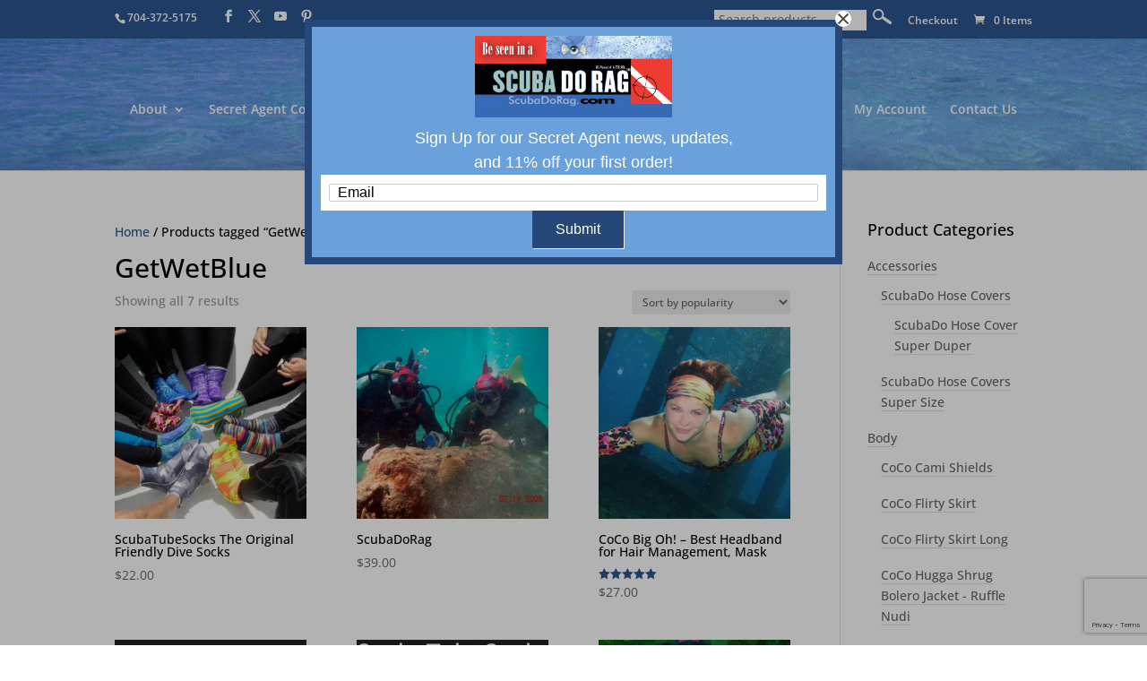

--- FILE ---
content_type: text/html; charset=utf-8
request_url: https://www.google.com/recaptcha/api2/anchor?ar=1&k=6Le6-uMUAAAAAGFfHoW2t-pitRupDhYlhprY1wl1&co=aHR0cHM6Ly9zY3ViYWRvcmFnLmNvbTo0NDM.&hl=en&v=PoyoqOPhxBO7pBk68S4YbpHZ&size=invisible&anchor-ms=20000&execute-ms=30000&cb=wueopskcpkxz
body_size: 48540
content:
<!DOCTYPE HTML><html dir="ltr" lang="en"><head><meta http-equiv="Content-Type" content="text/html; charset=UTF-8">
<meta http-equiv="X-UA-Compatible" content="IE=edge">
<title>reCAPTCHA</title>
<style type="text/css">
/* cyrillic-ext */
@font-face {
  font-family: 'Roboto';
  font-style: normal;
  font-weight: 400;
  font-stretch: 100%;
  src: url(//fonts.gstatic.com/s/roboto/v48/KFO7CnqEu92Fr1ME7kSn66aGLdTylUAMa3GUBHMdazTgWw.woff2) format('woff2');
  unicode-range: U+0460-052F, U+1C80-1C8A, U+20B4, U+2DE0-2DFF, U+A640-A69F, U+FE2E-FE2F;
}
/* cyrillic */
@font-face {
  font-family: 'Roboto';
  font-style: normal;
  font-weight: 400;
  font-stretch: 100%;
  src: url(//fonts.gstatic.com/s/roboto/v48/KFO7CnqEu92Fr1ME7kSn66aGLdTylUAMa3iUBHMdazTgWw.woff2) format('woff2');
  unicode-range: U+0301, U+0400-045F, U+0490-0491, U+04B0-04B1, U+2116;
}
/* greek-ext */
@font-face {
  font-family: 'Roboto';
  font-style: normal;
  font-weight: 400;
  font-stretch: 100%;
  src: url(//fonts.gstatic.com/s/roboto/v48/KFO7CnqEu92Fr1ME7kSn66aGLdTylUAMa3CUBHMdazTgWw.woff2) format('woff2');
  unicode-range: U+1F00-1FFF;
}
/* greek */
@font-face {
  font-family: 'Roboto';
  font-style: normal;
  font-weight: 400;
  font-stretch: 100%;
  src: url(//fonts.gstatic.com/s/roboto/v48/KFO7CnqEu92Fr1ME7kSn66aGLdTylUAMa3-UBHMdazTgWw.woff2) format('woff2');
  unicode-range: U+0370-0377, U+037A-037F, U+0384-038A, U+038C, U+038E-03A1, U+03A3-03FF;
}
/* math */
@font-face {
  font-family: 'Roboto';
  font-style: normal;
  font-weight: 400;
  font-stretch: 100%;
  src: url(//fonts.gstatic.com/s/roboto/v48/KFO7CnqEu92Fr1ME7kSn66aGLdTylUAMawCUBHMdazTgWw.woff2) format('woff2');
  unicode-range: U+0302-0303, U+0305, U+0307-0308, U+0310, U+0312, U+0315, U+031A, U+0326-0327, U+032C, U+032F-0330, U+0332-0333, U+0338, U+033A, U+0346, U+034D, U+0391-03A1, U+03A3-03A9, U+03B1-03C9, U+03D1, U+03D5-03D6, U+03F0-03F1, U+03F4-03F5, U+2016-2017, U+2034-2038, U+203C, U+2040, U+2043, U+2047, U+2050, U+2057, U+205F, U+2070-2071, U+2074-208E, U+2090-209C, U+20D0-20DC, U+20E1, U+20E5-20EF, U+2100-2112, U+2114-2115, U+2117-2121, U+2123-214F, U+2190, U+2192, U+2194-21AE, U+21B0-21E5, U+21F1-21F2, U+21F4-2211, U+2213-2214, U+2216-22FF, U+2308-230B, U+2310, U+2319, U+231C-2321, U+2336-237A, U+237C, U+2395, U+239B-23B7, U+23D0, U+23DC-23E1, U+2474-2475, U+25AF, U+25B3, U+25B7, U+25BD, U+25C1, U+25CA, U+25CC, U+25FB, U+266D-266F, U+27C0-27FF, U+2900-2AFF, U+2B0E-2B11, U+2B30-2B4C, U+2BFE, U+3030, U+FF5B, U+FF5D, U+1D400-1D7FF, U+1EE00-1EEFF;
}
/* symbols */
@font-face {
  font-family: 'Roboto';
  font-style: normal;
  font-weight: 400;
  font-stretch: 100%;
  src: url(//fonts.gstatic.com/s/roboto/v48/KFO7CnqEu92Fr1ME7kSn66aGLdTylUAMaxKUBHMdazTgWw.woff2) format('woff2');
  unicode-range: U+0001-000C, U+000E-001F, U+007F-009F, U+20DD-20E0, U+20E2-20E4, U+2150-218F, U+2190, U+2192, U+2194-2199, U+21AF, U+21E6-21F0, U+21F3, U+2218-2219, U+2299, U+22C4-22C6, U+2300-243F, U+2440-244A, U+2460-24FF, U+25A0-27BF, U+2800-28FF, U+2921-2922, U+2981, U+29BF, U+29EB, U+2B00-2BFF, U+4DC0-4DFF, U+FFF9-FFFB, U+10140-1018E, U+10190-1019C, U+101A0, U+101D0-101FD, U+102E0-102FB, U+10E60-10E7E, U+1D2C0-1D2D3, U+1D2E0-1D37F, U+1F000-1F0FF, U+1F100-1F1AD, U+1F1E6-1F1FF, U+1F30D-1F30F, U+1F315, U+1F31C, U+1F31E, U+1F320-1F32C, U+1F336, U+1F378, U+1F37D, U+1F382, U+1F393-1F39F, U+1F3A7-1F3A8, U+1F3AC-1F3AF, U+1F3C2, U+1F3C4-1F3C6, U+1F3CA-1F3CE, U+1F3D4-1F3E0, U+1F3ED, U+1F3F1-1F3F3, U+1F3F5-1F3F7, U+1F408, U+1F415, U+1F41F, U+1F426, U+1F43F, U+1F441-1F442, U+1F444, U+1F446-1F449, U+1F44C-1F44E, U+1F453, U+1F46A, U+1F47D, U+1F4A3, U+1F4B0, U+1F4B3, U+1F4B9, U+1F4BB, U+1F4BF, U+1F4C8-1F4CB, U+1F4D6, U+1F4DA, U+1F4DF, U+1F4E3-1F4E6, U+1F4EA-1F4ED, U+1F4F7, U+1F4F9-1F4FB, U+1F4FD-1F4FE, U+1F503, U+1F507-1F50B, U+1F50D, U+1F512-1F513, U+1F53E-1F54A, U+1F54F-1F5FA, U+1F610, U+1F650-1F67F, U+1F687, U+1F68D, U+1F691, U+1F694, U+1F698, U+1F6AD, U+1F6B2, U+1F6B9-1F6BA, U+1F6BC, U+1F6C6-1F6CF, U+1F6D3-1F6D7, U+1F6E0-1F6EA, U+1F6F0-1F6F3, U+1F6F7-1F6FC, U+1F700-1F7FF, U+1F800-1F80B, U+1F810-1F847, U+1F850-1F859, U+1F860-1F887, U+1F890-1F8AD, U+1F8B0-1F8BB, U+1F8C0-1F8C1, U+1F900-1F90B, U+1F93B, U+1F946, U+1F984, U+1F996, U+1F9E9, U+1FA00-1FA6F, U+1FA70-1FA7C, U+1FA80-1FA89, U+1FA8F-1FAC6, U+1FACE-1FADC, U+1FADF-1FAE9, U+1FAF0-1FAF8, U+1FB00-1FBFF;
}
/* vietnamese */
@font-face {
  font-family: 'Roboto';
  font-style: normal;
  font-weight: 400;
  font-stretch: 100%;
  src: url(//fonts.gstatic.com/s/roboto/v48/KFO7CnqEu92Fr1ME7kSn66aGLdTylUAMa3OUBHMdazTgWw.woff2) format('woff2');
  unicode-range: U+0102-0103, U+0110-0111, U+0128-0129, U+0168-0169, U+01A0-01A1, U+01AF-01B0, U+0300-0301, U+0303-0304, U+0308-0309, U+0323, U+0329, U+1EA0-1EF9, U+20AB;
}
/* latin-ext */
@font-face {
  font-family: 'Roboto';
  font-style: normal;
  font-weight: 400;
  font-stretch: 100%;
  src: url(//fonts.gstatic.com/s/roboto/v48/KFO7CnqEu92Fr1ME7kSn66aGLdTylUAMa3KUBHMdazTgWw.woff2) format('woff2');
  unicode-range: U+0100-02BA, U+02BD-02C5, U+02C7-02CC, U+02CE-02D7, U+02DD-02FF, U+0304, U+0308, U+0329, U+1D00-1DBF, U+1E00-1E9F, U+1EF2-1EFF, U+2020, U+20A0-20AB, U+20AD-20C0, U+2113, U+2C60-2C7F, U+A720-A7FF;
}
/* latin */
@font-face {
  font-family: 'Roboto';
  font-style: normal;
  font-weight: 400;
  font-stretch: 100%;
  src: url(//fonts.gstatic.com/s/roboto/v48/KFO7CnqEu92Fr1ME7kSn66aGLdTylUAMa3yUBHMdazQ.woff2) format('woff2');
  unicode-range: U+0000-00FF, U+0131, U+0152-0153, U+02BB-02BC, U+02C6, U+02DA, U+02DC, U+0304, U+0308, U+0329, U+2000-206F, U+20AC, U+2122, U+2191, U+2193, U+2212, U+2215, U+FEFF, U+FFFD;
}
/* cyrillic-ext */
@font-face {
  font-family: 'Roboto';
  font-style: normal;
  font-weight: 500;
  font-stretch: 100%;
  src: url(//fonts.gstatic.com/s/roboto/v48/KFO7CnqEu92Fr1ME7kSn66aGLdTylUAMa3GUBHMdazTgWw.woff2) format('woff2');
  unicode-range: U+0460-052F, U+1C80-1C8A, U+20B4, U+2DE0-2DFF, U+A640-A69F, U+FE2E-FE2F;
}
/* cyrillic */
@font-face {
  font-family: 'Roboto';
  font-style: normal;
  font-weight: 500;
  font-stretch: 100%;
  src: url(//fonts.gstatic.com/s/roboto/v48/KFO7CnqEu92Fr1ME7kSn66aGLdTylUAMa3iUBHMdazTgWw.woff2) format('woff2');
  unicode-range: U+0301, U+0400-045F, U+0490-0491, U+04B0-04B1, U+2116;
}
/* greek-ext */
@font-face {
  font-family: 'Roboto';
  font-style: normal;
  font-weight: 500;
  font-stretch: 100%;
  src: url(//fonts.gstatic.com/s/roboto/v48/KFO7CnqEu92Fr1ME7kSn66aGLdTylUAMa3CUBHMdazTgWw.woff2) format('woff2');
  unicode-range: U+1F00-1FFF;
}
/* greek */
@font-face {
  font-family: 'Roboto';
  font-style: normal;
  font-weight: 500;
  font-stretch: 100%;
  src: url(//fonts.gstatic.com/s/roboto/v48/KFO7CnqEu92Fr1ME7kSn66aGLdTylUAMa3-UBHMdazTgWw.woff2) format('woff2');
  unicode-range: U+0370-0377, U+037A-037F, U+0384-038A, U+038C, U+038E-03A1, U+03A3-03FF;
}
/* math */
@font-face {
  font-family: 'Roboto';
  font-style: normal;
  font-weight: 500;
  font-stretch: 100%;
  src: url(//fonts.gstatic.com/s/roboto/v48/KFO7CnqEu92Fr1ME7kSn66aGLdTylUAMawCUBHMdazTgWw.woff2) format('woff2');
  unicode-range: U+0302-0303, U+0305, U+0307-0308, U+0310, U+0312, U+0315, U+031A, U+0326-0327, U+032C, U+032F-0330, U+0332-0333, U+0338, U+033A, U+0346, U+034D, U+0391-03A1, U+03A3-03A9, U+03B1-03C9, U+03D1, U+03D5-03D6, U+03F0-03F1, U+03F4-03F5, U+2016-2017, U+2034-2038, U+203C, U+2040, U+2043, U+2047, U+2050, U+2057, U+205F, U+2070-2071, U+2074-208E, U+2090-209C, U+20D0-20DC, U+20E1, U+20E5-20EF, U+2100-2112, U+2114-2115, U+2117-2121, U+2123-214F, U+2190, U+2192, U+2194-21AE, U+21B0-21E5, U+21F1-21F2, U+21F4-2211, U+2213-2214, U+2216-22FF, U+2308-230B, U+2310, U+2319, U+231C-2321, U+2336-237A, U+237C, U+2395, U+239B-23B7, U+23D0, U+23DC-23E1, U+2474-2475, U+25AF, U+25B3, U+25B7, U+25BD, U+25C1, U+25CA, U+25CC, U+25FB, U+266D-266F, U+27C0-27FF, U+2900-2AFF, U+2B0E-2B11, U+2B30-2B4C, U+2BFE, U+3030, U+FF5B, U+FF5D, U+1D400-1D7FF, U+1EE00-1EEFF;
}
/* symbols */
@font-face {
  font-family: 'Roboto';
  font-style: normal;
  font-weight: 500;
  font-stretch: 100%;
  src: url(//fonts.gstatic.com/s/roboto/v48/KFO7CnqEu92Fr1ME7kSn66aGLdTylUAMaxKUBHMdazTgWw.woff2) format('woff2');
  unicode-range: U+0001-000C, U+000E-001F, U+007F-009F, U+20DD-20E0, U+20E2-20E4, U+2150-218F, U+2190, U+2192, U+2194-2199, U+21AF, U+21E6-21F0, U+21F3, U+2218-2219, U+2299, U+22C4-22C6, U+2300-243F, U+2440-244A, U+2460-24FF, U+25A0-27BF, U+2800-28FF, U+2921-2922, U+2981, U+29BF, U+29EB, U+2B00-2BFF, U+4DC0-4DFF, U+FFF9-FFFB, U+10140-1018E, U+10190-1019C, U+101A0, U+101D0-101FD, U+102E0-102FB, U+10E60-10E7E, U+1D2C0-1D2D3, U+1D2E0-1D37F, U+1F000-1F0FF, U+1F100-1F1AD, U+1F1E6-1F1FF, U+1F30D-1F30F, U+1F315, U+1F31C, U+1F31E, U+1F320-1F32C, U+1F336, U+1F378, U+1F37D, U+1F382, U+1F393-1F39F, U+1F3A7-1F3A8, U+1F3AC-1F3AF, U+1F3C2, U+1F3C4-1F3C6, U+1F3CA-1F3CE, U+1F3D4-1F3E0, U+1F3ED, U+1F3F1-1F3F3, U+1F3F5-1F3F7, U+1F408, U+1F415, U+1F41F, U+1F426, U+1F43F, U+1F441-1F442, U+1F444, U+1F446-1F449, U+1F44C-1F44E, U+1F453, U+1F46A, U+1F47D, U+1F4A3, U+1F4B0, U+1F4B3, U+1F4B9, U+1F4BB, U+1F4BF, U+1F4C8-1F4CB, U+1F4D6, U+1F4DA, U+1F4DF, U+1F4E3-1F4E6, U+1F4EA-1F4ED, U+1F4F7, U+1F4F9-1F4FB, U+1F4FD-1F4FE, U+1F503, U+1F507-1F50B, U+1F50D, U+1F512-1F513, U+1F53E-1F54A, U+1F54F-1F5FA, U+1F610, U+1F650-1F67F, U+1F687, U+1F68D, U+1F691, U+1F694, U+1F698, U+1F6AD, U+1F6B2, U+1F6B9-1F6BA, U+1F6BC, U+1F6C6-1F6CF, U+1F6D3-1F6D7, U+1F6E0-1F6EA, U+1F6F0-1F6F3, U+1F6F7-1F6FC, U+1F700-1F7FF, U+1F800-1F80B, U+1F810-1F847, U+1F850-1F859, U+1F860-1F887, U+1F890-1F8AD, U+1F8B0-1F8BB, U+1F8C0-1F8C1, U+1F900-1F90B, U+1F93B, U+1F946, U+1F984, U+1F996, U+1F9E9, U+1FA00-1FA6F, U+1FA70-1FA7C, U+1FA80-1FA89, U+1FA8F-1FAC6, U+1FACE-1FADC, U+1FADF-1FAE9, U+1FAF0-1FAF8, U+1FB00-1FBFF;
}
/* vietnamese */
@font-face {
  font-family: 'Roboto';
  font-style: normal;
  font-weight: 500;
  font-stretch: 100%;
  src: url(//fonts.gstatic.com/s/roboto/v48/KFO7CnqEu92Fr1ME7kSn66aGLdTylUAMa3OUBHMdazTgWw.woff2) format('woff2');
  unicode-range: U+0102-0103, U+0110-0111, U+0128-0129, U+0168-0169, U+01A0-01A1, U+01AF-01B0, U+0300-0301, U+0303-0304, U+0308-0309, U+0323, U+0329, U+1EA0-1EF9, U+20AB;
}
/* latin-ext */
@font-face {
  font-family: 'Roboto';
  font-style: normal;
  font-weight: 500;
  font-stretch: 100%;
  src: url(//fonts.gstatic.com/s/roboto/v48/KFO7CnqEu92Fr1ME7kSn66aGLdTylUAMa3KUBHMdazTgWw.woff2) format('woff2');
  unicode-range: U+0100-02BA, U+02BD-02C5, U+02C7-02CC, U+02CE-02D7, U+02DD-02FF, U+0304, U+0308, U+0329, U+1D00-1DBF, U+1E00-1E9F, U+1EF2-1EFF, U+2020, U+20A0-20AB, U+20AD-20C0, U+2113, U+2C60-2C7F, U+A720-A7FF;
}
/* latin */
@font-face {
  font-family: 'Roboto';
  font-style: normal;
  font-weight: 500;
  font-stretch: 100%;
  src: url(//fonts.gstatic.com/s/roboto/v48/KFO7CnqEu92Fr1ME7kSn66aGLdTylUAMa3yUBHMdazQ.woff2) format('woff2');
  unicode-range: U+0000-00FF, U+0131, U+0152-0153, U+02BB-02BC, U+02C6, U+02DA, U+02DC, U+0304, U+0308, U+0329, U+2000-206F, U+20AC, U+2122, U+2191, U+2193, U+2212, U+2215, U+FEFF, U+FFFD;
}
/* cyrillic-ext */
@font-face {
  font-family: 'Roboto';
  font-style: normal;
  font-weight: 900;
  font-stretch: 100%;
  src: url(//fonts.gstatic.com/s/roboto/v48/KFO7CnqEu92Fr1ME7kSn66aGLdTylUAMa3GUBHMdazTgWw.woff2) format('woff2');
  unicode-range: U+0460-052F, U+1C80-1C8A, U+20B4, U+2DE0-2DFF, U+A640-A69F, U+FE2E-FE2F;
}
/* cyrillic */
@font-face {
  font-family: 'Roboto';
  font-style: normal;
  font-weight: 900;
  font-stretch: 100%;
  src: url(//fonts.gstatic.com/s/roboto/v48/KFO7CnqEu92Fr1ME7kSn66aGLdTylUAMa3iUBHMdazTgWw.woff2) format('woff2');
  unicode-range: U+0301, U+0400-045F, U+0490-0491, U+04B0-04B1, U+2116;
}
/* greek-ext */
@font-face {
  font-family: 'Roboto';
  font-style: normal;
  font-weight: 900;
  font-stretch: 100%;
  src: url(//fonts.gstatic.com/s/roboto/v48/KFO7CnqEu92Fr1ME7kSn66aGLdTylUAMa3CUBHMdazTgWw.woff2) format('woff2');
  unicode-range: U+1F00-1FFF;
}
/* greek */
@font-face {
  font-family: 'Roboto';
  font-style: normal;
  font-weight: 900;
  font-stretch: 100%;
  src: url(//fonts.gstatic.com/s/roboto/v48/KFO7CnqEu92Fr1ME7kSn66aGLdTylUAMa3-UBHMdazTgWw.woff2) format('woff2');
  unicode-range: U+0370-0377, U+037A-037F, U+0384-038A, U+038C, U+038E-03A1, U+03A3-03FF;
}
/* math */
@font-face {
  font-family: 'Roboto';
  font-style: normal;
  font-weight: 900;
  font-stretch: 100%;
  src: url(//fonts.gstatic.com/s/roboto/v48/KFO7CnqEu92Fr1ME7kSn66aGLdTylUAMawCUBHMdazTgWw.woff2) format('woff2');
  unicode-range: U+0302-0303, U+0305, U+0307-0308, U+0310, U+0312, U+0315, U+031A, U+0326-0327, U+032C, U+032F-0330, U+0332-0333, U+0338, U+033A, U+0346, U+034D, U+0391-03A1, U+03A3-03A9, U+03B1-03C9, U+03D1, U+03D5-03D6, U+03F0-03F1, U+03F4-03F5, U+2016-2017, U+2034-2038, U+203C, U+2040, U+2043, U+2047, U+2050, U+2057, U+205F, U+2070-2071, U+2074-208E, U+2090-209C, U+20D0-20DC, U+20E1, U+20E5-20EF, U+2100-2112, U+2114-2115, U+2117-2121, U+2123-214F, U+2190, U+2192, U+2194-21AE, U+21B0-21E5, U+21F1-21F2, U+21F4-2211, U+2213-2214, U+2216-22FF, U+2308-230B, U+2310, U+2319, U+231C-2321, U+2336-237A, U+237C, U+2395, U+239B-23B7, U+23D0, U+23DC-23E1, U+2474-2475, U+25AF, U+25B3, U+25B7, U+25BD, U+25C1, U+25CA, U+25CC, U+25FB, U+266D-266F, U+27C0-27FF, U+2900-2AFF, U+2B0E-2B11, U+2B30-2B4C, U+2BFE, U+3030, U+FF5B, U+FF5D, U+1D400-1D7FF, U+1EE00-1EEFF;
}
/* symbols */
@font-face {
  font-family: 'Roboto';
  font-style: normal;
  font-weight: 900;
  font-stretch: 100%;
  src: url(//fonts.gstatic.com/s/roboto/v48/KFO7CnqEu92Fr1ME7kSn66aGLdTylUAMaxKUBHMdazTgWw.woff2) format('woff2');
  unicode-range: U+0001-000C, U+000E-001F, U+007F-009F, U+20DD-20E0, U+20E2-20E4, U+2150-218F, U+2190, U+2192, U+2194-2199, U+21AF, U+21E6-21F0, U+21F3, U+2218-2219, U+2299, U+22C4-22C6, U+2300-243F, U+2440-244A, U+2460-24FF, U+25A0-27BF, U+2800-28FF, U+2921-2922, U+2981, U+29BF, U+29EB, U+2B00-2BFF, U+4DC0-4DFF, U+FFF9-FFFB, U+10140-1018E, U+10190-1019C, U+101A0, U+101D0-101FD, U+102E0-102FB, U+10E60-10E7E, U+1D2C0-1D2D3, U+1D2E0-1D37F, U+1F000-1F0FF, U+1F100-1F1AD, U+1F1E6-1F1FF, U+1F30D-1F30F, U+1F315, U+1F31C, U+1F31E, U+1F320-1F32C, U+1F336, U+1F378, U+1F37D, U+1F382, U+1F393-1F39F, U+1F3A7-1F3A8, U+1F3AC-1F3AF, U+1F3C2, U+1F3C4-1F3C6, U+1F3CA-1F3CE, U+1F3D4-1F3E0, U+1F3ED, U+1F3F1-1F3F3, U+1F3F5-1F3F7, U+1F408, U+1F415, U+1F41F, U+1F426, U+1F43F, U+1F441-1F442, U+1F444, U+1F446-1F449, U+1F44C-1F44E, U+1F453, U+1F46A, U+1F47D, U+1F4A3, U+1F4B0, U+1F4B3, U+1F4B9, U+1F4BB, U+1F4BF, U+1F4C8-1F4CB, U+1F4D6, U+1F4DA, U+1F4DF, U+1F4E3-1F4E6, U+1F4EA-1F4ED, U+1F4F7, U+1F4F9-1F4FB, U+1F4FD-1F4FE, U+1F503, U+1F507-1F50B, U+1F50D, U+1F512-1F513, U+1F53E-1F54A, U+1F54F-1F5FA, U+1F610, U+1F650-1F67F, U+1F687, U+1F68D, U+1F691, U+1F694, U+1F698, U+1F6AD, U+1F6B2, U+1F6B9-1F6BA, U+1F6BC, U+1F6C6-1F6CF, U+1F6D3-1F6D7, U+1F6E0-1F6EA, U+1F6F0-1F6F3, U+1F6F7-1F6FC, U+1F700-1F7FF, U+1F800-1F80B, U+1F810-1F847, U+1F850-1F859, U+1F860-1F887, U+1F890-1F8AD, U+1F8B0-1F8BB, U+1F8C0-1F8C1, U+1F900-1F90B, U+1F93B, U+1F946, U+1F984, U+1F996, U+1F9E9, U+1FA00-1FA6F, U+1FA70-1FA7C, U+1FA80-1FA89, U+1FA8F-1FAC6, U+1FACE-1FADC, U+1FADF-1FAE9, U+1FAF0-1FAF8, U+1FB00-1FBFF;
}
/* vietnamese */
@font-face {
  font-family: 'Roboto';
  font-style: normal;
  font-weight: 900;
  font-stretch: 100%;
  src: url(//fonts.gstatic.com/s/roboto/v48/KFO7CnqEu92Fr1ME7kSn66aGLdTylUAMa3OUBHMdazTgWw.woff2) format('woff2');
  unicode-range: U+0102-0103, U+0110-0111, U+0128-0129, U+0168-0169, U+01A0-01A1, U+01AF-01B0, U+0300-0301, U+0303-0304, U+0308-0309, U+0323, U+0329, U+1EA0-1EF9, U+20AB;
}
/* latin-ext */
@font-face {
  font-family: 'Roboto';
  font-style: normal;
  font-weight: 900;
  font-stretch: 100%;
  src: url(//fonts.gstatic.com/s/roboto/v48/KFO7CnqEu92Fr1ME7kSn66aGLdTylUAMa3KUBHMdazTgWw.woff2) format('woff2');
  unicode-range: U+0100-02BA, U+02BD-02C5, U+02C7-02CC, U+02CE-02D7, U+02DD-02FF, U+0304, U+0308, U+0329, U+1D00-1DBF, U+1E00-1E9F, U+1EF2-1EFF, U+2020, U+20A0-20AB, U+20AD-20C0, U+2113, U+2C60-2C7F, U+A720-A7FF;
}
/* latin */
@font-face {
  font-family: 'Roboto';
  font-style: normal;
  font-weight: 900;
  font-stretch: 100%;
  src: url(//fonts.gstatic.com/s/roboto/v48/KFO7CnqEu92Fr1ME7kSn66aGLdTylUAMa3yUBHMdazQ.woff2) format('woff2');
  unicode-range: U+0000-00FF, U+0131, U+0152-0153, U+02BB-02BC, U+02C6, U+02DA, U+02DC, U+0304, U+0308, U+0329, U+2000-206F, U+20AC, U+2122, U+2191, U+2193, U+2212, U+2215, U+FEFF, U+FFFD;
}

</style>
<link rel="stylesheet" type="text/css" href="https://www.gstatic.com/recaptcha/releases/PoyoqOPhxBO7pBk68S4YbpHZ/styles__ltr.css">
<script nonce="mMbxVkQWzOMLUo8D7OLWqA" type="text/javascript">window['__recaptcha_api'] = 'https://www.google.com/recaptcha/api2/';</script>
<script type="text/javascript" src="https://www.gstatic.com/recaptcha/releases/PoyoqOPhxBO7pBk68S4YbpHZ/recaptcha__en.js" nonce="mMbxVkQWzOMLUo8D7OLWqA">
      
    </script></head>
<body><div id="rc-anchor-alert" class="rc-anchor-alert"></div>
<input type="hidden" id="recaptcha-token" value="[base64]">
<script type="text/javascript" nonce="mMbxVkQWzOMLUo8D7OLWqA">
      recaptcha.anchor.Main.init("[\x22ainput\x22,[\x22bgdata\x22,\x22\x22,\[base64]/[base64]/MjU1Ong/[base64]/[base64]/[base64]/[base64]/[base64]/[base64]/[base64]/[base64]/[base64]/[base64]/[base64]/[base64]/[base64]/[base64]/[base64]\\u003d\x22,\[base64]\\u003d\\u003d\x22,\x22wo07JsK6cVIdEMKDZsO5woY7eMK+QgrCo8KdwrTDrsOaJ8O5Ri7Dm8Kmw53CiyXDscKzw4dhw4o3wpHDmsKfw6c9LD8/UsKfw54Fw5XClAMcwpQ4Q8Ocw4UYwqwkLMOUWcKgw4zDoMKWXcKmwrABw4bDgcK9MiYZL8K5EijCj8O8wox1w55FwqQkwq7DrsOxa8KXw5DCicKLwq0xXWTDkcKNw6/[base64]/DjcOHwrwSXRLDhhwIIcOwSsOOw78TwrrCi8OxK8ORw7LDu2bDsSTCslbCtGvDlMKSBELDqQpnG2rChsOnwpnDvcKlwq/CoMOdwprDkD1HeCxtwrHDrxlRc2oSNmEpUsOewqzClRE6wqXDnz1WwppHRMKfDsOrwqXCnMOpRgnDksK9EVIXwpfDicOHVyMFw49FY8Oqwp3DicO5wqc7w6h7w5/Cl8KYGsO0K1IILcOkwpwjwrDCucKudsOXwrfDj0bDtsK7f8KiUcK0w7thw4XDhT16w5LDnsOEw73DklHCi8ONdsK6Om9UMw4/ZxNew6Foc8KFIMO2w4DChMORw7PDqyHDrsKuAlXCikLCtsOhwo50GwoKwr10w7pSw43CscOtw4DDu8KZTsOIE3U5w5gQwrZrwo4Nw7/DsMOxbRzCjMKNfmnCvgzDswrDksOlwqLCsMO8UcKyR8O6w4UpP8OyG8KAw4MLRGbDo1vDtcOjw53DjnICN8KLw6wGQ0ApXzMew5vCq1jCgnIwPnzDg0LCj8KOw5vDhcOGw7vCi3hlwqXDmkHDocOrw47DvnV/w6VYIsOvw6LCl0kIwo/DtMKKw6tjwofDrn7DnE3DuGPCisOfwo/[base64]/Dg3ExEsK0bwPChsKoUCI+WsO1w77DocOWbEdMwr/[base64]/w6k3NMO6w7XDkcKawpo8FTfCj8KcUcK9TgvDhWUkw7DDrxnCnyhdwp7CpcKSCcKpKnnChMOpwqEeL8Otw4HDkyxgwocaIsOFasOBw7/DvcO6csKewopaTsKYCcKDNzYuw5XDiCPDlxfDvh3ChHvCmwBtUnsoZGFNwqLDmsO0wrtVRMKeS8Kvw4DDs1nCk8KrwoEHMcKxWlFVw7oPw60uDsOYJQc/w6sBNMK9ZcOoej/[base64]/DhMO3TCZKw6rCo8OiYQEaOz3Dt8Orwqk/BSszw5MQwrLCnsKMdMOhw5Y6w4jDikDDuMKnwoTCuMO4WsOCbsOuw4PDisO/[base64]/[base64]/DnB43wrfDrno2FsOsG1wbw7QCwoN5MBDDuEMew6tAwp/CvMKLw5zCu05zIMKuwq/DuMOcDMOjPcKqw7UWwrjCgcOITMOjWMOHZ8K2cBLCtTYbw7DDlMOxwqXCmRHDnsO4w6l1UWrDnHcsw4RZYQTCohjDhMKlaWREDMKrLMKFwojDhhpxw6/CvjnDvR3DpcOqwqgESnPCucKeRwldwoo7wp8Qw67Cv8KFWll4wpbCjsOvw5IYTyHDucOVw4rDhhsyw4/CksKoMzAyS8ObEcO8w6XDtTPDjcKPwoTCqMOFR8OXRMK8LcOJw6fCsUfDhnJbwrPCimFNLxEuwrgAS0w8wqbCrlPDq8OmI8KVbcKWXcKRwqrDl8KGTMOswrrCisO/ZcOjw5LDlcKAZxTDjSvDi1XDojhbJyc0worDhS3Cg8OVw4rDqcO2wrJPG8KUw7FMFylDwpVsw5xcwpTCnUI2wqbClhITNcO8wovDvcKZNg/[base64]/XsOJVA7CrG/CicO3w7ExN0PCuzZhwo8BJMOsc2NGwrjCrsKTJsKowr/CsjNYE8O0bXcZfcKcZiHDpsK7d3XDsMKPwpgeY8Kfw4XDk8OPE0EqWD/DmXc1O8Kfc2jCs8OWwrPCkcKUFcK3w6J2bcKWW8KUV2M2PzDDqCtaw6IwwqzDqMOVFsO6QMOTXXRNeADCiBE+wrDCq0vDkiROX2Bow7UkScOgw4dFX1vCu8KFOcKWdcOvCsKvb39/Qg3CoUrDo8KYbcKleMOWw5rCvQvClcKiYXdLME7CqcKbUTAUNnQWFcK4w6fDtUzDrx3DoU0pwpU9w6bDpVzCm2pme8OtwqzDqEvDlcKyCBnChghFwq/Dh8O9wo9Wwrs1BMK/[base64]/CqsOpwq8leMKXbQBOAsKDJABOw6NzAsKuDCtKdsKDwphDMcKdbSjCmS80w6Jjwp/DvcOjw7TCjHHDt8K7NsK+wqDCv8KYJRvDvsOiw5vCjhfCkiYEw4DDq1wJw7NUPDnCt8Kzw4bDiQ3CpEPCpMK8wrtcw78sw6A1wrcgwqLChCk0E8KWZMORw6LDoT1bwrkiwooDdsK6wrzCnGLDhMKtHsOcIMKHwpfDq3/DliR6wrTCocOWw6chwqZRw7bCtcKNYQDDnUNcHlfCkS7CgRLChRJJODzCrcKeMjF3wqnCgXvDiMO6KcKcQ2FVfcOhS8KHw53CiF7Ci8KSPMKhw6fCq8Khwo9IKHbCssK1w6NzwpfDh8O+K8KJLsKcwr3DkcOhw4xsZ8OtesKAXcOewrkHw59/XURQcyzCpMKJImrDpsOVw7Jtw7DDhcOwFHHDqEwuwrLCqRo0LW4cBMKJUcK3Z2duw43DpnxNw57CpgBpIcK1QwHDisOAwpAAwq9twrsTw5fCo8KBwqLDhU/CqG1lw71QdMOaUUTDjcO5K8OgVFXDmR8Zw43CtWbCtMKgwrnDu3YcOhjCpcO3w5t9UMOUwo8ewrTCryTDujMlw7w3w4MYwq/DpBVcw6kvNcKKXyxKTCPDo8OlfyPCgcO/wqRdwpRyw6/CicOhw4kpS8O5w4ouXW7Du8Kcw6Y1woMJV8Osw49aIMK9wp3Dn3jCiHfCg8O5wqFmRHYsw55YUcOkaXsmwqIRF8K1w5LCj2ZpEcKTWcK4UsO/EcOMHAXDvH7ClsKBVMK+FmpIw4NzC3rCvMKtwoMtdMK2GMK5w7TDkBrCoA3Dll1FFMK0P8KWwqXDhiLCgihFbz/DhEc/wrxFw5E5wrLCtljDlMOcHA/Dl8ONw7FjHsKuw7bDm2nCosK1w6EGw4hUUcKEesKBe8KZOMKVRcOfYBbCjUfCmsOnw4fDhyPCpxs8w4dNFwbDtsKjw57DhcO9PBTDhULDoMKow5XCnnppB8Oqw41Qw6PDggTDisK4wqMYwpM9e2vDiRIiFR/DrMO4b8OUP8KVw7fDhikzdcOGwoEzw6zCuVBkWcK/[base64]/[base64]/GlZTw4XDkcKrwo0yAEXCjR/CmVLDt08fMkrCpijCpcOjOsOIwq1geXIqwpEjAhvDkzkiV3wsYik2IB00w6RQw6JCwokmIcKEV8O1eWPDtytUP3fCgcKywrTCjsOKw6xVK8O8F0zDrHHDhl4Owo90fMKvDAdUw6c2wqTDtMO8w5l5U0shw7duUiDCicKxW2wqaEhTb0RhRBpXw6J/[base64]/[base64]/DqgnDu8OTw6UYw4BUf19Dw7fDszFqX8KIwrU5woPDksKDIRIZw77DngpQwqDDvTdUL0rCtnXDn8OeY21pw4fDu8Odw5AuwpXDlW7CsGTCviHDg30yOyXCisKqw7pWKcKAJiFWw7QMw4Ebwo7DjyQTMsONw43DgsKawobDiMKFOMKuF8OZGcOwZ8K8MMK/w7/Cs8KwXMKgaUh7wrXCtcOiA8KLG8KmdgHCs0jCpsOiwqzClsOlCSJIw7TDu8ORwrt/w4rCh8OkwqjDmsKaInDDq0rCsjLDiF3CqMK1MG7DjSoaXsOAw49JM8OdGsOEw54cw6jDj27CiRM9w4HCqcOiw6cxB8KoNzwzJcOsPAHCjgbDrMKBbilQI8KIWhldwrhJakfDoX0oOlvCucOGwowFUGLCpGfCok/DpXUiw6pbw4DDmcKBwofCrMKgw7zDpk/ChsKgBGvCoMOxIsKxwoYWFcKWSsO+w5Iiw4AOAzjDugLDrEEHMcOQWVjCrk/[base64]/WMO+MEw7wpbCnSN4dMKswonCj1clVy9hw7XDtsOvKcO0wqjDpwl5K8KlTk7DilbCph0fw4cXTMOURMOqw4/ChhXDuBMhKsO/[base64]/DviFxAMK0w5ISw7IEWsK0bhdnw7/CsQBGVyk2w4TDg8K5IDbChsOOwo7DhsOBw4MVDll/wrDCocK8w5pVMsKjw7vDtcKwKcK+w77ClcKgwrXClVMAbcK6wpRPwqVIJMKfw5rCqsKuLXHCksOFdn7CsMK9OiPCg8KlwqXCtX7DvRrCscORwoBKw7zCrcOzKWPDsgXCsHvDoMOawq3DiwzDlW0Uw5MhIcOwRMOdw6fDvCLDrR/DpSDDnxJ/HXoDwqsrwpbCmwc2ecOoKcO5w4BMYGgfwr4CVkHDrzLDpcO7w4/Do8KzwoYhwqF6wo1RWsKDwoY2wqvDr8Kpw5NYw67CgcOFBcKkLsOgKMOSGA8rwrw1w7NaLcO/woB9fl7DqMOmHMK6QFXCnMOAwovClRDDqMKSwqU2wowaw4EYwoPCnnYZe8KIT2FSNsK4wrhWThgZwrfDmhHDjR1uw7zDhm/Di1HCtmFww5AbwpLDlklUcWDDvj3CscK6w6FSw7plB8KXw5HDmWLCosOUwoFbwovDnsOkw6nCvCvDiMKswrs0QcOuSg/[base64]/Dl8KtPXBfwoHCucKweMKCYcKOw67Ck8Kbw78yUF8zLcOQZS8tJlYPwrjCg8KlXRZvF3oUEcOnwp4Tw6F+w7ttwpU5w6vDqlkWAMKWw4Ebf8KiwrDDpBNow53CjW/[base64]/ChMKiP8Kfw6NzwofCinBeEQgWw7LChxXDpMKow6bCq3ZRw6oDw4FifcOcwrjDmcO0MsKXwphWw456w60vRkZ7A1DCsX/DkQzDg8O9AcKzJR4Mw65DJsOxbS95w7vDr8K0fHTCtcKrImVbZMK3ecO7bWTDgm0mw4ZEFFzDmRtVRkHCiMKNOMOaw6rDp1Mdw7sDw5ARwr/DvD41wobDvMOHw616w4TDg8K/w78zeMOxwoXDnhEGYMO4GMO7DyUzw49efRPDsMKUQMKtw5o7asKHW1bDg2DCpcK9w4vCvcK2wrkxAMKMVcKpwqjDkcKbw79OwofDvxrCicK6wrpoYjRKBDwiwqXCicKJTMOuR8KXERLCng7CgsOVw5UXwrNbB8KpWUg8w7/CjcO2RHphKn7Ci8KvS3LDo1YSPsOQLMOedyMdw5nDhMO7w6jCuWsofMKjw6rCosKIw7FSw79qw6FRwpLDg8OIecOTO8OpwqMdwoE0BcKMKG0ew43CtCE8w73Cqy4uwqrDi17CrWYcw63CtcOswoNMIXPDu8OPwoIeOcOAe8Kfw6wNf8OmEVIFWE/DuMK1c8OkOcOrEyFbXcOPOsKATmh4NTHDiMOsw51sbsOGXXEwPXRTw4zClsOtWEPDvjXDkjPDnjXCtMKOwrkoIcO1wpjCm3DCt8O/VizDk0ADXiBSUcKCRMKtQybDiytFw7ksATDDqcKTw4fClsOuByQDw5XDm0pVawfCi8K4wqzCi8Olw4fDoMKhw6fDhcOdwrVDb3PCkcKyMncAGsO6wooiwrrDmsKHw5bCvVbClcKfwrLCp8OfwqoAe8OdOnLDk8KJJsKsRcOTw5/[base64]/CgUvDhz9gDgw1VhVzI3NVwrA/w5M0wrvCgMK5NsOGw4/DsF52QWgVX8KvXwnDj8KPwrfDlcKWd0HCisOWalrClcKbHFrDgjlmwqbCp2oiwprCrDpNCivDnMO2SFQDYy9lw4zDj2IRVzU4w4cSLcOzw69WZsKTwrpBw5k+R8OtwrTDl0ABwqHDhmDCq8OUUlrDsMKxWcOIWsKtwr/DmMKTLmEJw5LCnQl9H8KvwpICdR3DrxAcw7ljFk5pw5bCrEVawonDgcOgd8KBwqrCjCbDjUY5w5LDoARtVRJFA1PDqC1kL8O4eQDDisOQwqdYfgFQwqoNwoYWVUzDscKdD1lWO0cnwqfCj8OoHhbCpFTDgEU/F8OOcMKew4QVwp7CvsONw7vCssO3wp4wRsKfwp92HsObw4fCkkTCrcOwwrPCg3VVw4vCrUTCswzCocOpYgHDhixaw5fCqiAQw6TDtMKIw7bDmQfCpsO5w690wpnDnXDCjcKaIyUBw7rDjzrDgcOsfMKrRcOgKx/Cn34yfsKUJMODPjzChMOcw6dUDFzDoGQpGsKqw6vDn8OEB8OABsK/K8Kww5rDuG/DjyjDv8KkTMKmw5FzwrPDu01DURHCvEjCmHUMXFk6w5/DjHrCnMK5HCHCsMKNWMK3asK+V1nCg8KIwqrDl8KTUA/[base64]/CpMO+w7LDnsK/[base64]/CgMOjw7zCs8KgFsOkC0TDt8KxDMK4woIWTAXDm8OEwpYndMKZw5vDlRQrRcOjPsKUw6fCs8KzMwDCt8KoMsKSw6HDnCTCpxzDvcOyIwZcwoPDlMOKag1Jw5pDwoMMPMOjwpxjHMKOwqXDrRnCmyxjGcKiw4PCtCJFw4/DsSR5w69Fw6g+w4ocNUDDu0PCn3zDt8OiScOQG8KXw6/ClcKLwr8UwoXDjcKeEcObw6QCw5hebQwOPjwSwoDCpcKgKB/Do8Kgf8KzFcKoHmnCtcONwrzDrWIccyHDksK6Y8OLwoEIUyrDg2hKwrPDnjDCh1HDlsKJT8OjanbDnibDvT3DpMOaw4TCicOkwoXDtgURwojDlsK3C8Oow6gOcsKVcsKvw6M9DMKxwpx7dcKkw57Ck3MoOh/[base64]/DicKlCAzCoUnCnMOHFsOeVHPCksOawr3Du8O2eH7DjmEawowxw4zCvWJSwohsfADDl8OcEcOawpzCkCEswr0lfBHCoBPClw0uB8O4HD7DkwjDi0fDp8KXc8KgLBzDlMOLNH4JbcOXSE/CtcK1R8OkacOmwo5IdDDDlMKoKMO3PMOjwoLDjMKKwovDlG7CuF8VH8OQbX/DoMKDwp4TwpLCjcKRwr7DvSwvw4c4worCkUHDiQtzA21sRsOXw6HDscOnWsKqO8O1E8OzfyNfAR9TXMKWw756HxbDjcKaw7vCsH8dwrTCjnF0d8O/GCjDv8Kmw6PDhsK8SS1rPMKeU1zDqi8pw47CosKBCcKMw5bDsyfClxfCpUPCiQLCjcOQw5bDl8KZw6oGwo7DiEHDicKXPC5ew6ccwqHDm8Oqwq/[base64]/Dg8Kcw4vCuDzDgcO3esOGLMOAYjbDscOpwofDkcOQw4LDg8KnMxTDgj98woAcZMKmMMOjSxzCiA8mYC9QwrLCmRcRdEN4JcKlXsKEwr4Fw4FcbMOwYwPDnWzCt8KFC2HCgU1nI8OYwrrCtWjCpsK6wr9iciXCpMOUwrLDvmIgw5nDjn7DlcK7wo/CjCTCh1LDkMKrwoxoXsO/Q8Kvw7h4GljCh1l1WsOqwp9wwpfDr0HCiGHDucOCw4DDjmDChcKNw7rDhcK3e3YUA8Kswr7ClcOQF1PDsm3DpMKMZ2DDqMKMWMOuw6TDqHHDg8Kpw53CgzMjw7QNwqfCpsOewp/Ck11LUjzDtmLDhcKnecOXJhYeCgoIL8KCwqMIw6bCl10CwpBMwpVNNnlWw7srAhrCnWzDuztHwqpJw5TDt8K8d8KfCxwywpTCmMOmJFNVwogOw5p0QH7Dk8Orw4IIY8OXwpjDghxmNMOZwpDCq1J1woBQFMOcUlHDkS/CmcKRwoVtw4/CrsO5wpbCt8KtL1XDpMKYw6s1EMO2wpDDvF4nw4BLHyV/wppOw4bCn8O9MSMDwoxAw7LDgMOePcK9w5xww6MsGMKJwoYTwpzDqj1jIARFw4M5w4fDlMKSwoHCk1VUwoV5wp3DpmHCpMOpwocQasOtGyTCrk0ic3zDuMOpCMKXw6NZXWbCuwg7RsOlw4/Dv8OYw7nDsMOEwqXCgMOcdRnDo8KLLsOhwoLCqkVJS8OjwpnDgMK5wqDDoWDCo8OjOhB8XsOHG8KiWABGXsOueSTCkcKTURE/w4pcektLw5zCtMOYw7DCscOJGgAcwroDwp1gwofDjQdyw4MIwqLDucOwRMKtwo/[base64]/DncKfwqDDrnQ7wrBgMsO/w5LDn8KJwovDhmMzw7REw5XCgMOGBFgGwovDg8Kuwo3CgjLCvcOYLw9fwqFkRyM+w6/DuTslw4hZw5Q1esK6Qlo9woVTK8Oew4c/[base64]/Dq8Kbd3DCmXLCqsOQw6d8w4nDocOLw7ZfXcOfwrofwpDChznDtcKEwoRIb8OFQUHDgMOLSF5QwoVWHjDDk8KUw67DocO/[base64]/w5FDe8KLOsOxwpp9DE4IBcKwwrTCqinCniocwopZw5zDt8OBw61KGxTCm2N5wpQPwrTDs8K+eHA9wqvCvSleWwowwobCncKZR8ORwpXDqMOmwpvCrMKQwp4owopfbQF9e8OBwqvDuQNpw4/[base64]/Cr8KaPnoXwoxbw5kOFMOhH8Kew4HCuMOLwpfCm8O6w4UYUmzCuiBKAD96w5EnFsKXwqcIwqUTwoPCo8KISsOHLgrCtELDg2rCgsO/SFIww6/[base64]/Cu8KWTsOFUcOZKcOYFMKyYcOiJ8Kuwo3DpgNybcKPaT4jw5rClzHCtMObwonCpQfDhR0Cw7gfwpfDp08uwq/Dp8KcwpXDsjzDrHjDvWHCqBQ3wqzCrBUoaMK1URnCl8OzWcK+wqzCgDgyBsK6Ah/DuEbChzxlw5RiwrrDshXCg3PCq1/CuUxkRMOPCMKDP8OOcFDDrcO5wp1tw5nDicOdwr/CsMOaw4zChMOnwpjDiMO/w4wfNg1zZlzCncKcNnh4w4cUw7MtwpHCvU3CqMKyPnDDtBXCv3jCuFVNcAPDlwptVjA/wpsiw7IvaynDksO5w7fDs8OLPR9rw65lO8Ktw6oUwphHW8KAw7PCrCkQw5lnwq/Dui1Nw5BIwrLDrwDDnkXCqMOww6nCkMKJacO8wqnDlVEJwrc5wptswpJWVMKFw5pUDX9xCFvCkUnCrcO9w5LDmxzDnMK/[base64]/DkCk5VTt8RT1uw41Uw4how7oydsKywpRfwpggwrLCmMO9JMODGTJgRg3DocOyw5VIUMKMwrpyT8K0wrpVDMO/[base64]/wq7CsgLDomA7w6XDqsKkwqZ/[base64]/QQfCslFfWC4PwoHCvMOMJMOQBgHClMKiecO4w4RNwrXClWbCj8K6wpfClBPChMKaw6HDmQXChzXCk8OKw4TCnMK/eMO3ScKnw4ZsK8KKw50Kw6rCpMKNV8OWwoDDi1JuwrnDpBcXwplYwqTCjTYUwoDDtcKKw7JxHsKNXMOecjPCrSt1W2crHsKqS8K9w6paF0HDljHDil7DncOewpfDty4HwoDDhVfCuyjCtMK8TcOccsKpw6rDlsOyUMOdw5/CkcK+HsOGw61Pw6VrAMKHa8KcV8Oxw4RzcW3CrsOaw5TDgENQK2DCg8Omd8OHw5hGOcK6w4DDk8K4wpjCvsK9wqTCqg7Cv8KJbcKjDsKBdcOywrk7NMOJwrwFw6wQw5sVSGPDocKSRMKBPA7DgcK/w7fCmFNuwoMhNlI/wo3Dm3TCm8K0w5EAwqt0FnfCg8ObYsOWdg4wH8O8w4zClEfDtFbCs8KeUcKSw75tw6bDvSYqw5sdwqjDosOZTicmw79STMKoIcO6KDhsw7PDrMO+TwBrwrjCh3Mmw5F4TMOjwqUkwqgTw5cdN8O9wqQNw6NGZiR/N8OawrAmw4XCo3cNNW7DiwIFwq/Dn8Orw4AOwq/CkE13ccOkZsKzdW11wq8Fw5zClsOMesKww5caw4IsJMKkw7cvHkl+Y8OZNsKIw5XDkMKtCsOxRH/Dvl9TPD0mcHUuwp7Cj8OnF8KnZsO8w4DDj2vCiCrCnF1Wwod3wrXDrjpSYhtYCMOrTxBgw5HDkXzCscKuw5RTwp3CnsK5w4DCocKWw7kCwpTCshR8w4zCgsOgw4zCucO6wqPDmwURw4Rew5HDisOHwr/Dv0LCjsO8wq5CRQAnRVDCrEkQehvDmkTDvwZJKMKFwrHCrTXCrGlFOsOAw69DCMKIQgXCqsKkwphzNcK9CQ7CqcOLwqzDjMOLwr/CtA3Cn1UfSQ91wqLDkcO+MsK7dVJRD8OLw65Yw7LCuMOQwrLDiMO/wonDrsK1Il/Cm1gYw6pvw57DmMObUAfCuXkSwrEZw4bDncOgw6zCgEEfwqzCijMJwrxxBXDDjcKuwqfCrcOMFjVncnZBwobChMOnHn7DrgVfw47CnmtkwoHDssO5emrCjx3DqFPCmCPCjcKMa8KUwrYmPsK5TcObw7kTAMKAwpR5TcKOw4MkW1fDm8OrWMOFw44Lw4F/[base64]/Ci8Orw4jDmG3DnRjDo8KsZMO6EUsiw6LCicOCwogDGF1xwqjDgU/[base64]/Co8Ocwqhvw7oBw4gLPV4TFT42El/Ck8KoSMKUSB1mAcOgwroOQMO0wrRUTcKJDD4Vw5ZQT8O9w5TCvMKqb0snw45lw7XCixLCqcKqw7FzPjjCs8KAw6/[base64]/Cj8OpXMKPw7fDqVQ7JGXCucOkwpfDsMOMVjMdP8O4S1JSw6IMw6jDqMKLwojCoQrDuFcjwp4oK8K2OMOCZsKpwrVgw7bDn2kTw51iw6PDo8KTw6wcwpFgw7PDlMO8YW0fw6ldFMOmGcOTdsO9GyHDqg8BdMO4woHCj8ODwoIswpZbwptkwos+wqgUZV/DqQJGEi3CqcKIw7QANMOAwqUOw4/CqSbCoC5awonCscOjwqB7w7QYOsOKw41TJ3VldcO9fjLDuzfCqcOIwqM9wppIwqrDjnPClh1ZSFYFVcOnw43Cu8KxwrtTHhg6w6sfewfDmyw3TVMhwpVcw7koI8KoHsK2ckPCkcKHNsOSWcK/PW7DqXcybghTw6Zxwr80NXt+N0VBw53Cn8O/DsOjw4/DpcOUdsKYwpTClgMBY8K5wowJwqUvd3HDk0zCisKbwobChcOywrDDvQx/w4jDu0Etw6YmAUFDRsKSWMKTEcOowpzDv8KLwrjCssKKBEYpw7BHEcOgwqnCpkRnaMOdaMO6XMO2wo/Cg8Orw6zDu3AMTsO2H8O5TGo2wp3DvMONM8KYO8Kqf3Qzw4jCmn8sOipvwrPClTDDnsKpw4LDsS/CusOrDTfDvcK5DsKzw7LCvlJbGMKDHMORfsKkJcOAw6LCuH/CsMKPYFUpwrQpJ8OECjczPcK2IcORw63Dv8Kkw63DgsOmFcK0Qg5Tw4TDiMKNw7pEwrfDvUvDl8O+w4bCmQzDi0nDoXQQwqLCgWkowoTCtEnDmlNDwovDt3XDnsO8DlnCn8ObwrdyU8KdZWY5MsKPw7dbw7/DrMKfw6DCiTsvcMOSw5bDqMKLwox1wqczdMK/fUfDi3HDkMKtwqvCrsOnwrgAw6bDiEnCkh/Dl8Kuw65tZ29mdwbCrUrCh17CisK/wqfCjsOWHMOOM8O2w4gRXMKMwoodwpZgwqR5w6V/C8K5wp3CvD/CocOadkcXeMKAwpTDgHBYw5lFFsKvEMOXVwrCs0ITMH3CvBNxw6hCJsOtAcK9wrvDrm/[base64]/DtcKlT8Ksw6pAGcOQw5Q/w6rCuMKBIsONw4AJw6kbZsO4cULCj8OLwopBw7jCt8Kuw6vDt8KkFwfDrsKKIBvCl3vChXHCqsKFw5ssesOvdHpjJw1AF3cww5DClS0Xw4nDhVjDqcOgwqc2w47CuHgxeh/[base64]/Dh0PCtXnCsMKqecOPwq7DuQJww6ctw7MBw4xJw4kdwodEwqMXw6jCoDPCjD/[base64]/[base64]/CiMKAw68pwq/Dp8KnA8KkGSzCrcOdKGPDisOAwpvDocOQw6liw77DhcKnYsKGYsK6RVzDq8OBcsKIwrQSTgJcwqDDhcOZPz4oHsODw7s3wpTCucKHC8O/w7Bpw74qSnBhw6B/[base64]/DtcOvKcOLCMKrNEoZdSI0BMOjwqweFi/CuMKzT8KvZ8K4wqXCpsOMw7EtMsKcFMKRHG5VbMKaUsKCR8Klw6kSGsKhwqTDu8OifXTDlALDjcKCCMKCwp8cw7TDs8ONw6XCp8KHEGHDvsK4J0zCh8O0w7TCrMOHc2jCvsKFScKPwo0owozClcK2ZQvChlglbMOCwozDvTHCgzEEWGDDtMO6fVPChn7Co8ONAgY8Nl/CpkHCm8KcIA3Cs0vCtMOpUsOjwoMxw5TDmsKPwqpYw4vCsi19wofDpk/CkjHDkcOvw6sKWjvCscK8w7vCjwbDrcK+VMOawpcTAcOrPGjCtsKowpzCqUrDrW9MwqRLElotbk8HwoU3wofCqTx1PcK/w7JYU8K4w7PCrsOawrTCtyBfwrk2w48Qw6lgYD/DgSEUf8OxwqLDjifDoF9BJk/Dp8ObJcOAw4vDr13CglVow6M9wq/CqDfDnkfCt8OHDMOGwrgYDGbCr8ONOcKHRMKIfsOAcMOnDsKbw4XCiUBQw6Nqe0Elw5cMwr42EwY8IsKqcMOuw4LDoMOvN0jCqGtCUCDDszDCkl/CosK8TsK8e2XDrS1tdcK7wrzDp8KEwq0dCVNjwrRBShrCtzViwoFEwq52wr7CtSbDtcOJwp/[base64]/w701UcO0MnnCk3pgbwbDlcOCUsK5cFFMVhbDu8KMEALCliHCqn/DmTs7wqjDnsO8YsOEw5HDhMOMw7rDn0x/[base64]/w6wbwoo9w69HHsKED8K4bcOxwrckw4oVwpzDlkN2wqlbw7fChiHCoRw7aEh7w6dYbcK4woDChcK5w43DgsKrwrY/[base64]/DsMKRwobCuVjDn8OIF8KFw4rCtMKoR8KsX8K3w41yEG4gw6LCsXPCh8ObbmbDnU7CtUo/w6LDkzELDsKuwpPCsUnCqxFrw606woHCq1XCnDLDilrDrMK/TMOZwpVLNMOQaVfDpsOyw6LDsnoqAcOTwojDjyLCkmliN8OETlbDgsOKeSrDqRrDvsKSKcO/wpIuFwDCnxrCpCoaw6vDkl3Ds8OjwqwIMxFRWSRkFgVJHMOYw5tjXVPDj8KPw7/DlcONwqjDuF/DusKdw4nDhMOcw78mO2zDpUcpw5fDucO6JcOOw5jCsR/CqHw/w7YvwoNCRsK+wpLClcOnFjNVGGHCni5qw6rDnsKuw4Inb2XDrxN/w5hyVcODwonCmmE8w65xVcO/w4gjwoEMdWdIwq8LEkQaEQzDl8OywoUtwojCi3B9W8K/OMK1w6RuKk/DniECw4V2KMODwo9HOFLDiMOEw4IdYX4pwpfChE47L1oawphOFMKkWcO0FmdXZMK5JGbDrHnCpX0IAw1Xe8KXw6DCjWNtw6Q6InI2wq9TP0XChCHDg8OKLnVCcsOoIcO+woUhw6zClcOzWGJ/[base64]/[base64]/Co8Osc3zDiwnDnMOyeMOdw5R/[base64]/DsFpWwqjDiUjDqmdGwrE7w7TDk8OAwqHCrBIIJMOGfsKFSy5LfCDDgxDDlsO3wpvDv25ww5PDlMOvIsKAKsOTasKTwrHCsUXDlsOHwp4xw4B2wo/[base64]/[base64]/[base64]/CqcKkw7/[base64]/Cv8Kowq/DicO1wpDDscOtw5PDuS7DksK7OsK/[base64]/[base64]/DjXx7w5/CkynCiMKgEsOibjxhwr3ClTtjwq5gasKTMUzDocKaw7M8wr7CrsKbTcKjw5AaMsK6OMO/w78yw7Fdw7jCpMOwwot8w7HCj8Kvw7LDiMKmBMKyw6IdbHl0ZMKfEnfChGrClhjDqcKEJlhwwqEgw6wJw7zDlnd/w63Dp8KVwpMVRcK/wpvDjEUjwqBlYHvCol5bw5JSHjBueQ7CvANdERlSw6dHwrZQwqTCgcOtw4TDuk3DqAxYw6DCgHVOZzzCmMOneQMrw4Z7XVHCncO3wpTCv2LDlsKcw7Nvw7rDscK6N8KJw6N2w6zDkMORG8K/[base64]/DsWEww50hTAFAXBZ2w6RxTh5Sw67DrwBCOMKFcsKDDlxIDBzCtsKywoBjw4LDjHA1w7zCsBIvPsKtZMKGNk7CvGXDpcKPM8KFwqzDrcO5AcKhQcK+NRwBw7Z8wqHCgRJPecOlwq0zwp3CvsKZEi/[base64]/wr7DusOpwp81DiVfw7NTNcONwrrCrWN8ZEtlw4IuJG3CnsKFwoN7wooAwrbDs8K2w4kUwpRbwrnCssKBw7HCvFTDvcK4bQ5TAVFNw5ZCwqBsbsOlw5zDoGNdAEPDkMKwwrhgwp5zTsO2wr4wTXDCmF5Pwq0Fw43ChCPDrng/w4vDhSrDgAHCr8KDw7EGGloKwqxnasKoRcKhwrDCr1jCkkzCoxDDkMOow6TDjMKaZMKwGMOww6dNwqoWDWBOZMOfCcOgwpsVJXFiNF1/ZMKlBSl7TizDlsKNwo0rwqEFCA/[base64]/Dnj7Cj8KsWcKmeHYFJF3Dih7CiMKgaMKdFMKAYh5rEHtSw64UwqbCrcKaGsK0UMKAw4ciWQhxw5ZHAWfClSRdeQfCjX/[base64]/[base64]/Cq8K9w6jCtMOxME3CkcKsw5zCncKkKXdEL17CiMOAc3/CjisVwp9/w79FCVvDk8Osw7lwPENnCMKnw71aMMKVwplHaEAmMCTCgQQyU8OBw7Z6wozCjiTChMOFwrc6EcKMOiVsdkB/wofCpsO/BcKAw5/DumReR0bDnHAEwpszw6jCsURoaDpVw5DCpHQUWUYbNsKgFsOhw4Zmw4XDkDjCo39Tw5TCmi4Lw67DmwcCIMO/wodww7bCksOQw6bCpMKjNcOUw7XDgFkkw55Sw7U8AcKYEcKvwp4yRsO8woU/wp8iSMOXwok5GjHDsMOwwroMw6cRG8KSMMONwofCv8OiYi1WfgvCqgzCgQbDtcKhVMOBwpHCsMODPC4aEC/DjFlVUhQjOsOBwotrwq0pQ30WGcONwo8hA8Ozwo5UGsOlw4IXw7jCgz7CtSVeD8K5wpfCs8KkwpPDlsOPw6TDscKKw5nDnMKpw6JEwpVdSsOxMcKnw4ZWwr/CglgLdEcLcMKnPB5uPsKoMwvCtjB7VAgfwrnCmsK9w6XCsMK4NcOjRsKlJmcGw4wlwpXCn3JheMKiCwLDgHzCssOxCUzCq8OXJcO/Z1oZLcOuPMOiN3bDng1wwrIxw5IORMO5wpXCmMKTwp/[base64]/DjMOKwr1bwpTDuWfDmMOzYcKVdUjDt8KTJ8KIwoDDn0DCpMOuHcOrESXCqi7DiMO1KSPDhjbDvMKKCMKeKlQcOlhRBXjCj8KNw5MPwqhyHghkw6LCo8KXw4DDqMK8w7PCpigvCcKLPEPDuC1Aw43CvcOKU8Olwp/Diw7DqcKtwrV+E8KZwpLDr8O6WXtPTsOVw6XDoWEGUh9zw7jDksONw6g8ehzCncOrw6TDpsKtwo7CiilZw7Juw6nDuzTDi8OhOytFIjA+w6tbIMKMw5V0XE/DrMKKwqLCil48FMO2JsKPw5kdw6VpH8OLFl/DnSUQfMO+w61ewp0uY31nwptIb1fCnx/DmsKSwodeHMK+K1zDpMO3w77DowXCqsOQw5PCqcOrXcOsIlXCmsKuw7jCmEcAZ33DpE/DhzPCo8OidltUacKWIcOMB3E/IhQrw60baA/Cg3JHB3pwPsORXz3CjMOBwobDhi0YDcOjcBTCoRDDlsKtfnFXwqI2BEXCsCcqw7HDqkvDlsKSVX7CrMKZw4Q/B8O2OcO4Jk7CjyECwq7ClB7ChcKRw6zDisKsOh48wphbw4BoDsKmDMKhwrjCsm4ewqDDgxIWw5XDhWHDu2o7wqtaOMOvTsOtwrsYJAbDpjshM8KXJVfCmMKfw6JiwpFkw5xkwobDgMK5w6LCg33DvVNdJsOGFCV/dV3CoFBNwovDmBPCrcOTQgANw7Ahenx0w5nCqsOGL1LCtEsURMOnB8KaDMKLa8O9wotVwo3CryAwPWjDhGLCqHrCmUB+WcKkw69lD8ORHUEKwozDgsK8OFlASMOYIMKhwo/CqyDDlA0uMGRcwpzCnmvDqGzDgXhwCwMSwrXCtUnCs8OVw5A0w7dccGMww5IRFidQHMOIw58Xw6gGw7cfw4DCv8Kmw6jDiEXDtnjDssOVWmN8HU/Dh8OPw7zCrxHDi3BJQADCjMOuV8O5wrF5YsKzwqzDi8KLL8KqIcOvwokqw6Rgw7hBwqHCnWnCjXAEUMOUw5tZw7wPMW1Ewp8Bw7XDk8Kjw4vDu2F7b8Kow5/Dqk1rwqjCoMOHWcOnEX3Cqz/[base64]/SsOyCsK+AsKXwoAUXcK1w5PCpAA6GxsufcO6AMKywqUOKnnCqFMhIsOGwrzDlQDChBFXwr7DuDDCucKIw67DoTA9WXtVH8OpwqAUM8Krwq3DqMK/wpfChA\\u003d\\u003d\x22],null,[\x22conf\x22,null,\x226Le6-uMUAAAAAGFfHoW2t-pitRupDhYlhprY1wl1\x22,0,null,null,null,1,[16,21,125,63,73,95,87,41,43,42,83,102,105,109,121],[1017145,391],0,null,null,null,null,0,null,0,null,700,1,null,0,\[base64]/76lBhmnigkZhAoZnOKMAhnM8xEZ\x22,0,0,null,null,1,null,0,0,null,null,null,0],\x22https://scubadorag.com:443\x22,null,[3,1,1],null,null,null,1,3600,[\x22https://www.google.com/intl/en/policies/privacy/\x22,\x22https://www.google.com/intl/en/policies/terms/\x22],\x22BRVGDI/+aJd/7cUg7lbr4I8w1OR03HsDAAurXFg5Mag\\u003d\x22,1,0,null,1,1769142821709,0,0,[96,31,6],null,[242],\x22RC-npoGwcd7NnannA\x22,null,null,null,null,null,\x220dAFcWeA7BnLg2QUzMLvAdu8fkn9q1gieXw-r1ikZ6e6LrWfzZ7fxPNuM2bPpn-zd65Ec6C8Csroa1sP78CQ0GAWQHbb6vMH7ZtQ\x22,1769225621853]");
    </script></body></html>

--- FILE ---
content_type: text/css
request_url: https://scubadorag.com/wp-content/themes/divi-master/style.css?ver=4.27.5
body_size: 2597
content:
/*
Theme Name: Divi Child Theme
Description: A child theme to house custom coding which modifies the Divi parent theme by Elegant Themes. 
Author:   Joe DiDomenico 
Author URI: https://www.embryodesign.com
Template: Divi
Version: 2.0
*/

/* open-sans-300 - latin */
@font-face {
  font-display: swap; /* Check https://developer.mozilla.org/en-US/docs/Web/CSS/@font-face/font-display for other options. */
  font-family: 'Open Sans';
  font-style: normal;
  font-weight: 300;
  src: url('https://scubadorag.com/fonts/open-sans-v35-latin-300.woff2') format('woff2'); /* Chrome 36+, Opera 23+, Firefox 39+, Safari 12+, iOS 10+ */
}

/* open-sans-regular - latin */
@font-face {
  font-display: swap; /* Check https://developer.mozilla.org/en-US/docs/Web/CSS/@font-face/font-display for other options. */
  font-family: 'Open Sans';
  font-style: normal;
  font-weight: 400;
  src: url('https://scubadorag.com/fonts/open-sans-v35-latin-regular.woff2') format('woff2'); /* Chrome 36+, Opera 23+, Firefox 39+, Safari 12+, iOS 10+ */
}

/* open-sans-500 - latin */
@font-face {
  font-display: swap; /* Check https://developer.mozilla.org/en-US/docs/Web/CSS/@font-face/font-display for other options. */
  font-family: 'Open Sans';
  font-style: normal;
  font-weight: 500;
  src: url('https://scubadorag.com/fonts/open-sans-v35-latin-500.woff2') format('woff2'); /* Chrome 36+, Opera 23+, Firefox 39+, Safari 12+, iOS 10+ */
}

/* open-sans-600 - latin */
@font-face {
  font-display: swap; /* Check https://developer.mozilla.org/en-US/docs/Web/CSS/@font-face/font-display for other options. */
  font-family: 'Open Sans';
  font-style: normal;
  font-weight: 600;
  src: url('https://scubadorag.com/fonts/open-sans-v35-latin-600.woff2') format('woff2'); /* Chrome 36+, Opera 23+, Firefox 39+, Safari 12+, iOS 10+ */
}

/* open-sans-700 - latin */
@font-face {
  font-display: swap; /* Check https://developer.mozilla.org/en-US/docs/Web/CSS/@font-face/font-display for other options. */
  font-family: 'Open Sans';
  font-style: normal;
  font-weight: 700;
  src: url('https://scubadorag.com/fonts/open-sans-v35-latin-700.woff2') format('woff2'); /* Chrome 36+, Opera 23+, Firefox 39+, Safari 12+, iOS 10+ */
}

/* open-sans-800 - latin */
@font-face {
  font-display: swap; /* Check https://developer.mozilla.org/en-US/docs/Web/CSS/@font-face/font-display for other options. */
  font-family: 'Open Sans';
  font-style: normal;
  font-weight: 800;
  src: url('https://scubadorag.com/fonts/open-sans-v35-latin-800.woff2') format('woff2'); /* Chrome 36+, Opera 23+, Firefox 39+, Safari 12+, iOS 10+ */
}


--- FILE ---
content_type: text/css
request_url: https://scubadorag.com/wp-content/et-cache/global/et-divi-customizer-global.min.css?ver=1767322293
body_size: 7037
content:
#et-info-email,.tagged_as,#main-footer,.pswp__caption{display:none!important}#et-info{margin-top:4px}#main-header{background:url(https://scubadorag.com/wp-content/uploads/2020/01/header-bgd_8d846359fce841c57173818a72b210a1.jpg) repeat-x}button{color:#fff!important}span.mobile_menu_bar:before{color:#fff!important}@media only screen and (max-width:980px){.hide-mobile{display:none!important}}@media screen and (min-width:979px){.show-mobile{display:none!important}}.wpcf7-form input[type="text"],.wpcf7-form input[type="email"],.wpcf7-form input[type="tel"],.wpcf7-form textarea{background-color:#eee!important;border:1px solid #000!important;width:100%!important;border-radius:0!important;font-size:14px;color:#999!important;padding:10px!important;box-sizing:border-box}.wpcf7-submit{color:#2C5690!important;margin:8px auto 0;cursor:pointer;font-size:20px;font-weight:500;border-radius:3px;padding:6px 20px;line-height:1.7em;background:transparent;border:2px solid;-webkit-font-smoothing:antialiased;-moz-osx-font-smoothing:grayscale;-moz-transition:all 0.2s;-webkit-transition:all 0.2s;transition:all 0.2s}.wpcf7-submit:hover{background-color:#2C5690;border-color:#2C5690;color:#fff!important;padding:6px 20px!important}#wpcf7-f4381-p37-o1 .wpcf7-submit{color:#2C5690!important;margin:8px auto 0;cursor:pointer;font-size:20px;font-weight:500;border-radius:3px;padding:6px 20px;line-height:1.7em;background:transparent;border:2px solid;-webkit-font-smoothing:antialiased;-moz-osx-font-smoothing:grayscale;-moz-transition:all 0.2s;-webkit-transition:all 0.2s;transition:all 0.2s}#wpcf7-f4381-p37-o1 .wpcf7-submit:hover{background-color:#376ab3;border-color:#376ab3;color:#fff!important;padding:6px 20px!important}.single .product.has-default-attributes.has-children.images{opacity:1}sup{font-size:9px}span.location_name{margin-top:25px}span.location_distance{margin-top:5px!important}span.slp_result_address{margin-top:5px}#et-secondary-menu>ul>li>a:hover,#et_mobile_nav_menu>ul>li>a:hover{opacity:1!important}form.customSmallSearch{width:100%!important;background:#2C5690!important}.customSmallSearch button{margin:-1px 0 0 0;padding:2px 0 2px 7px;background:transparent!important;border-color:transparent!important;border:0px solid #2C5690;border-radius:0px;color:#fff!important;letter-spacing:1px;font-size:14px;text-transform:uppercase!important;cursor:pointer!important}.customSmallSearch input[type="search"]{height:23px!important;width:170px!important;padding:6px 10px 8px 5px;background-color:#fff;border:0px solid #ccc;border-radius:0px;-webkit-box-shadow:inset 0 0 0 rgba(0,0,0,0);box-shadow:inset 0 0 0 rgba(0,0,0,0);-webkit-transition:border-color ease-in-out .15s,box-shadow ease-in-out .15s;-o-transition:border-color ease-in-out .15s,box-shadow ease-in-out .15s;transition:border-color ease-in-out .15s,box-shadow ease-in-out .15s;font-size:14px}@media screen and (max-width:979px){.customSmallSearch input[type="search"]{width:100%!important;border:1px solid #3d3d3d!important;margin-bottom:15px!important}.customSmallSearch button{width:100%!important;padding:10px 0 10px 0!important}form.customSmallSearch{width:100%!important;background:transparent!important}.customSmallSearch button{background:#333333!important;border-color:#333333!important}}@media screen and (max-width:479px){form.customSmallSearch{width:100%!important;background:transparent!important}.customSmallSearch input[type="search"]{width:88%!important}}.customDropSearch ul.sub-menu li{text-align:left!important}#et-secondary-nav li>ul{width:260px;background:#333333!important}li.customDropSearch .sub-menu a{padding:0 0!important}#sidebar li.cat-item{padding-top:10px}#sidebar li.cat-item a{border-bottom:1px solid #e0e0e0}.select2-container .select2-selection--single{height:50px}.select2-container--default .select2-selection--single .select2-selection__rendered{line-height:50px}.select2-container .select2-selection--single{height:50px}.select2-container--default .select2-selection--single .select2-selection__rendered{line-height:50px}.checkout.woocommerce-checkout input,.checkout.woocommerce-checkout textarea,.woocommerce .quantity input.qty,.woocommerce-page .quantity input.qt{background-color:#fcfcfc!important;border:1px solid #969696!important;-moz-border-radius:5px!important;-webkit-border-radius:5px!important;border-radius:5px!important;font-size:14px;color:#000!important;padding:10px!important;-moz-box-sizing:border-box;-webkit-box-sizing:border-box;box-sizing:border-box}.woocommerce .quantity input.qty,.woocommerce-page .quantity input.qty,.woocommerce #content .quantity input.qty,.woocommerce-page #content .quantity input.qty,.woocommerce-cart table.cart td.actions .coupon .input-text,.woocommerce form .form-row input.input-text,.woocommerce form .form-row textarea,.et_pb_wc_cart_totals .select2-container--default .select2-selection--single,.et_pb_wc_checkout_billing .select2-container--default .select2-selection--single,.et_pb_wc_checkout_shipping .select2-container--default .select2-selection--single{background-color:#fcfcfc!important;border:1px solid #969696!important;-moz-border-radius:5px!important;-webkit-border-radius:5px!important;border-radius:5px!important;font-size:14px;color:#000!important;padding:10px!important;-moz-box-sizing:border-box;-webkit-box-sizing:border-box;box-sizing:border-box}.woocommerce #payment #place_order,.woocommerce-page #payment #place_order{float:none;width:100%!important}.woocommerce-terms-and-conditions-checkbox-text{color:#000!important;font-size:15px!important}a.woocommerce-terms-and-conditions-link{color:#000!important;font-size:15px!important;text-decoration:underline!important}.form-row.validate-required label{line-height:18px!important}.woocommerce-form__label.woocommerce-form__label-for-checkbox.checkbox{border:0px solid #fff!important;-moz-border-radius:5px!important;-webkit-border-radius:5px!important;border-radius:5px!important;padding:10px!important;background-color:#efefef!important}label.woocommerce-form__label.woocommerce-form__label-for-checkbox.checkbox{display:block!important;width:100%!important}.woocommerce-invalid-required-field label{color:#fff!important}div.woocommerce-terms-and-conditions{border:0px solid #fff!important;-moz-border-radius:5px!important;-webkit-border-radius:5px!important;border-radius:5px!important}.woocommerce-terms-and-conditions p{color:#fff!important;font-size:13px!important}.woocommerce form .form-row-first,.woocommerce-page form .form-row-first{float:none!important}.woocommerce form .form-row-first,.woocommerce form .form-row-last,.woocommerce-page form .form-row-first,.woocommerce-page form .form-row-last{width:100%!important}.payment_box.payment_method_paypal_pro label,.payment_box.payment_method_purchase_order_gateway label{text-transform:capitalize!important;letter-spacing:0!important}.woocommerce span.onsale,.woocommerce-page span.onsale{background:#2C5690!important}.woocommerce-account .woocommerce-button.button{color:#fff!important}.woocommerce-terms-and-conditions p{color:#000!important}

--- FILE ---
content_type: text/javascript
request_url: https://scubadorag.com/wp-content/uploads/wtfdivi/wp_footer.js?ver=1578450570
body_size: 609
content:
jQuery(function($){$('.et-social-icons:not(:has(.et-social-youtube))').append('<li class="et-social-icon et-social-youtube"><a href="https://www.youtube.com/user/ScubaDoRag" class="icon" alt="YouTube" aria-label="YouTube"><span>YouTube</span></a></li>&nbsp;');$('.et-social-icons:not(:has(.et-social-pinterest))').append('<li class="et-social-icon et-social-pinterest"><a href="https://www.pinterest.com/cococheznaynay" class="icon" alt="Pinterest" aria-label="Pinterest"><span>Pinterest</span></a></li>&nbsp;');});jQuery(function($){$('.et-social-icon a, .et-extra-social-icon a').attr('target','_blank');});